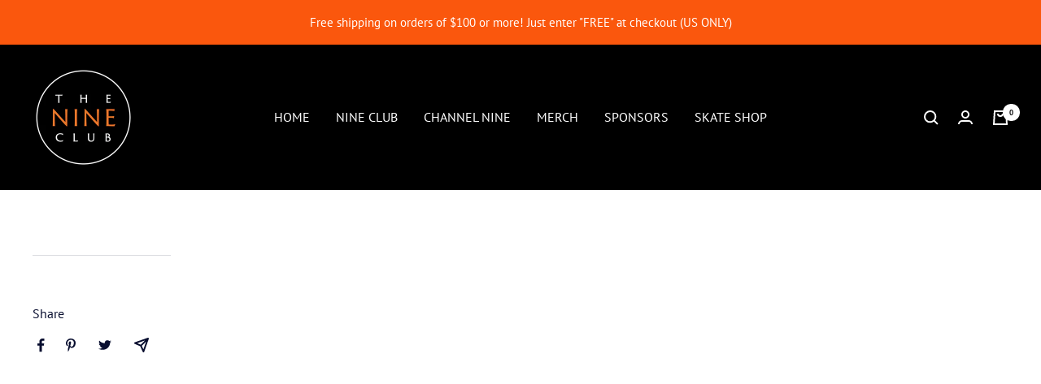

--- FILE ---
content_type: text/json
request_url: https://svc-8-usf.hotyon.com/search?q=&apiKey=e0afabde-9913-465d-bd73-b5716fef5410&country=US&locale=en&getProductDescription=0&skip=0&take=28
body_size: 12960
content:
{"data":{"query":"","totalCollections":0,"collections":null,"totalPages":0,"pages":null,"suggestions":null,"total":2975,"items":[{"id":7933477650682,"productType":"Accessories","title":"Nine Club x Stance Socks","description":null,"collections":[57873629245,60386672701,61960323133,426679337210,426679501050,427692228858,429173178618],"tags":["The Nine Club","socks","stance"],"urlName":"nine-club-x-stance-crew-socks","vendor":"The Nine Club","date":"2023-03-09T00:28:53.0000000Z","variants":[{"id":44059090288890,"sku":"TNC-SS-STANCE-WHITE","barcode":"190107495011","available":139,"price":15,"weight":79.378599999999992,"compareAtPrice":0,"imageIndex":-1,"options":[],"metafields":null,"flags":0}],"selectedVariantId":null,"images":[{"url":"//cdn.shopify.com/s/files/1/0066/2451/0013/products/StancexNineClubWhite.jpg?v=1678321735","alt":null,"width":900,"height":900}],"metafields":[],"options":[],"review":0,"reviewCount":0,"extra":null},{"id":1756581658685,"productType":"Stickers","title":"Logo Sticker Pack","description":null,"collections":[57707593789,57873629245,60386672701,61362831421,427692228858,429173178618],"tags":["STAPLE","The Nine Club","black","decals","nine club","round","sticker","stickers"],"urlName":"logo-sticker-pack","vendor":"The Nine Club","date":"2019-01-06T07:43:26.0000000Z","variants":[{"id":13794650390589,"sku":"TNC-STK-LOGOS-PACK","barcode":null,"available":31,"price":9,"weight":13.607759999999999,"compareAtPrice":0,"imageIndex":-1,"options":[],"metafields":null,"flags":0}],"selectedVariantId":null,"images":[{"url":"//cdn.shopify.com/s/files/1/0066/2451/0013/files/OG_pack-100.jpg?v=1722443889","alt":null,"width":900,"height":900},{"url":"//cdn.shopify.com/s/files/1/0066/2451/0013/files/OG_stickers-100.jpg?v=1722444124","alt":null,"width":900,"height":901}],"metafields":[],"options":[],"review":0,"reviewCount":0,"extra":null},{"id":8631040540922,"productType":"Hardware","title":"Nuts & Bolts","description":null,"collections":[57873629245,60386672701,426681401594,427692228858,429173178618],"tags":["Hardware","Nuts Bolts","STAPLE","The Nine Club","nine club","round"],"urlName":"nuts-bolts","vendor":"The Nine Club","date":"2024-09-27T17:40:03.0000000Z","variants":[{"id":46695862272250,"sku":"TNC-NB-NUTSBOLTS-78-ALLEN","barcode":null,"available":24,"price":4,"weight":48.19415,"compareAtPrice":0,"imageIndex":0,"options":[0],"metafields":null,"flags":0},{"id":46695862305018,"sku":"TNC-NB-NUTSBOLTS-1-ALLEN","barcode":null,"available":93,"price":4,"weight":48.19415,"compareAtPrice":0,"imageIndex":0,"options":[1],"metafields":null,"flags":0},{"id":46695862337786,"sku":"TNC-NB-NUTSBOLTS-78-PHILLIPS","barcode":null,"available":62,"price":4,"weight":48.19415,"compareAtPrice":0,"imageIndex":0,"options":[2],"metafields":null,"flags":0},{"id":46695862370554,"sku":"TNC-NB-NUTSBOLTS-1-PHILLIPS","barcode":null,"available":75,"price":4,"weight":48.19415,"compareAtPrice":0,"imageIndex":0,"options":[3],"metafields":null,"flags":0}],"selectedVariantId":null,"images":[{"url":"//cdn.shopify.com/s/files/1/0066/2451/0013/files/nuts_allen-100.jpg?v=1727459264","alt":null,"width":900,"height":900}],"metafields":[],"options":[{"name":"Size","values":["7/8\" Allen","1\" Allen","7/8\" Phillips","1\" Phillips"]}],"review":0,"reviewCount":0,"extra":null},{"id":8584401125626,"productType":"Tees","title":"OG Logo Black T'Shirt","description":null,"collections":[57707462717,57873629245,61960323133,390229098746,427692228858,429173178618],"tags":["The Nine Club","black","logo","shirt","tee"],"urlName":"og-logo-black-tshirt","vendor":"The Nine Club","date":"2024-08-02T16:55:16.0000000Z","variants":[{"id":46508990234874,"sku":"TNC-SHIRT-OGLOGO-BLACK-L","barcode":null,"available":24,"price":30,"weight":283.495,"compareAtPrice":0,"imageIndex":0,"options":[2],"metafields":null,"flags":0},{"id":46508990202106,"sku":"TNC-SHIRT-OGLOGO-BLACK-M","barcode":null,"available":0,"price":30,"weight":283.495,"compareAtPrice":0,"imageIndex":0,"options":[1],"metafields":null,"flags":0},{"id":46508990169338,"sku":"TNC-SHIRT-OGLOGO-BLACK-S","barcode":null,"available":0,"price":30,"weight":283.495,"compareAtPrice":0,"imageIndex":0,"options":[0],"metafields":null,"flags":0},{"id":46508990267642,"sku":"TNC-SHIRT-OGLOGO-BLACK-XL","barcode":null,"available":10,"price":30,"weight":283.495,"compareAtPrice":0,"imageIndex":0,"options":[3],"metafields":null,"flags":0},{"id":46508990300410,"sku":"TNC-SHIRT-OGLOGO-BLACK-XXL","barcode":null,"available":13,"price":30,"weight":283.495,"compareAtPrice":0,"imageIndex":0,"options":[4],"metafields":null,"flags":0},{"id":46508990333178,"sku":"TNC-SHIRT-OGLOGO-BLACK-XXXL","barcode":null,"available":0,"price":30,"weight":283.495,"compareAtPrice":0,"imageIndex":0,"options":[5],"metafields":null,"flags":0}],"selectedVariantId":null,"images":[{"url":"//cdn.shopify.com/s/files/1/0066/2451/0013/files/Circle-Logo-Front-T-Shirt-black.jpg?v=1722617805","alt":null,"width":900,"height":900},{"url":"//cdn.shopify.com/s/files/1/0066/2451/0013/files/Circle-Logo-Back-T-Shirt-black.jpg?v=1722617817","alt":null,"width":900,"height":900}],"metafields":[],"options":[{"name":"Size","values":["Small","Medium","Large","X-Large","XX-Large","XXX-Large"]}],"review":0,"reviewCount":0,"extra":null},{"id":8583542079738,"productType":"Tees","title":"Bar Black T'Shirt","description":null,"collections":[57707462717,57873629245,61960323133,390229098746,427692228858,429173178618],"tags":["The Nine Club","burgandy","logo","shirt","tee"],"urlName":"bar-black-tshirt","vendor":"The Nine Club","date":"2024-08-01T15:48:34.0000000Z","variants":[{"id":47195050639610,"sku":null,"barcode":null,"available":7,"price":30,"weight":283.495,"compareAtPrice":30,"imageIndex":0,"options":[1],"metafields":null,"flags":0},{"id":47195050606842,"sku":null,"barcode":null,"available":0,"price":30,"weight":283.495,"compareAtPrice":30,"imageIndex":0,"options":[0],"metafields":null,"flags":0},{"id":47195050672378,"sku":null,"barcode":null,"available":7,"price":30,"weight":283.495,"compareAtPrice":30,"imageIndex":0,"options":[2],"metafields":null,"flags":0},{"id":47195050705146,"sku":null,"barcode":null,"available":9,"price":30,"weight":283.495,"compareAtPrice":30,"imageIndex":0,"options":[3],"metafields":null,"flags":0},{"id":47195050737914,"sku":null,"barcode":null,"available":9,"price":30,"weight":283.495,"compareAtPrice":30,"imageIndex":0,"options":[4],"metafields":null,"flags":0},{"id":47195050770682,"sku":null,"barcode":null,"available":6,"price":30,"weight":283.495,"compareAtPrice":30,"imageIndex":0,"options":[5],"metafields":null,"flags":0}],"selectedVariantId":null,"images":[{"url":"//cdn.shopify.com/s/files/1/0066/2451/0013/files/Bar-Logo-Tshirt-Black.jpg?v=1722526574","alt":null,"width":900,"height":900}],"metafields":[],"options":[{"name":"Size","values":["Small","Medium","Large","X-Large","XX-Large","XXX-Large"]}],"review":0,"reviewCount":0,"extra":null},{"id":8583544537338,"productType":"Sweater","title":"Bar Grey Hoodie","description":null,"collections":[57707495485,57873629245,61960323133,390229098746,427692228858,429173178618],"tags":["The Nine Club","grey","hoodie","sweater"],"urlName":"bar-grey-hoodie","vendor":"The Nine Club","date":"2024-08-01T15:58:19.0000000Z","variants":[{"id":46505945694458,"sku":"TNC-HOODIE-BARLOGO-GREY-XXXL","barcode":null,"available":3,"price":50,"weight":539.77447999999993,"compareAtPrice":50,"imageIndex":0,"options":[5],"metafields":null,"flags":0},{"id":46505945563386,"sku":"TNC-HOODIE-BARLOGO-GREY-M","barcode":null,"available":0,"price":50,"weight":539.77447999999993,"compareAtPrice":50,"imageIndex":0,"options":[1],"metafields":null,"flags":0},{"id":46505945596154,"sku":"TNC-HOODIE-BARLOGO-GREY-L","barcode":null,"available":0,"price":50,"weight":725.7472,"compareAtPrice":50,"imageIndex":0,"options":[2],"metafields":null,"flags":0},{"id":46505945628922,"sku":"TNC-HOODIE-BARLOGO-GREY-XL","barcode":null,"available":0,"price":50,"weight":725.7472,"compareAtPrice":50,"imageIndex":0,"options":[3],"metafields":null,"flags":0},{"id":46505945661690,"sku":"TNC-HOODIE-BARLOGO-GREY-XXL","barcode":null,"available":0,"price":50,"weight":725.7472,"compareAtPrice":50,"imageIndex":0,"options":[4],"metafields":null,"flags":0},{"id":46505945530618,"sku":"TNC-HOODIE-BARLOGO-GREY-S","barcode":null,"available":0,"price":50,"weight":539.77447999999993,"compareAtPrice":50,"imageIndex":0,"options":[0],"metafields":null,"flags":0}],"selectedVariantId":null,"images":[{"url":"//cdn.shopify.com/s/files/1/0066/2451/0013/files/Bar-Logo-Hoodie-Heather-Grey.jpg?v=1722527926","alt":null,"width":900,"height":900}],"metafields":[],"options":[{"name":"Size","values":["Small","Medium","Large","X-Large","XX-Large","XXX-Large"]}],"review":0,"reviewCount":0,"extra":null},{"id":8584435859706,"productType":"Sweater","title":"Collegiate Grey Hoodie","description":null,"collections":[57707495485,57873629245,61960323133,390229098746,427692228858,429173178618],"tags":["The Nine Club","grey","heather grey","hoodie","sweater"],"urlName":"collegiate-grey-hoodie","vendor":"The Nine Club","date":"2024-08-02T19:05:47.0000000Z","variants":[{"id":46509262078202,"sku":"TNC-HOODIE-COLLEGELOGO-GREY-XXXL","barcode":null,"available":5,"price":50,"weight":725.7472,"compareAtPrice":0,"imageIndex":0,"options":[5],"metafields":null,"flags":0},{"id":46509261947130,"sku":"TNC-HOODIE-COLLEGELOGO-GREY-M","barcode":null,"available":0,"price":50,"weight":725.7472,"compareAtPrice":0,"imageIndex":0,"options":[1],"metafields":null,"flags":0},{"id":46509261979898,"sku":"TNC-HOODIE-COLLEGELOGO-GREY-L","barcode":null,"available":0,"price":50,"weight":725.7472,"compareAtPrice":0,"imageIndex":0,"options":[2],"metafields":null,"flags":0},{"id":46509262012666,"sku":"TNC-HOODIE-COLLEGELOGO-GREY-XL","barcode":null,"available":0,"price":50,"weight":725.7472,"compareAtPrice":0,"imageIndex":0,"options":[3],"metafields":null,"flags":0},{"id":46509262045434,"sku":"TNC-HOODIE-COLLEGELOGO-GREY-XXL","barcode":null,"available":0,"price":50,"weight":725.7472,"compareAtPrice":0,"imageIndex":0,"options":[4],"metafields":null,"flags":0},{"id":46509261914362,"sku":"TNC-HOODIE-COLLEGELOGO-GREY-S","barcode":null,"available":0,"price":50,"weight":725.7472,"compareAtPrice":0,"imageIndex":0,"options":[0],"metafields":null,"flags":0}],"selectedVariantId":null,"images":[{"url":"//cdn.shopify.com/s/files/1/0066/2451/0013/files/College-Hoodie-Heather-Grey.jpg?v=1722625559","alt":null,"width":900,"height":900}],"metafields":[],"options":[{"name":"Size","values":["Small","Medium","Large","X-Large","XX-Large","XXX-Large"]}],"review":0,"reviewCount":0,"extra":null},{"id":8099844718842,"productType":"Sweater","title":"Big Block Hoodie","description":null,"collections":[57707495485,57873629245,61960323133,390229098746,427692228858,429173178618],"tags":["The Nine Club","hoodie","navy","sweater"],"urlName":"big-block-hoodie-navy","vendor":"The Nine Club","date":"2023-12-02T06:31:12.0000000Z","variants":[{"id":44837288280314,"sku":"TNC-HD-BIGBLOCK-NAVY-M","barcode":null,"available":13,"price":50,"weight":725.7472,"compareAtPrice":50,"imageIndex":0,"options":[1],"metafields":null,"flags":0},{"id":46500123410682,"sku":"TNC-HD-BIGBLOCK-NAVY-S","barcode":null,"available":0,"price":50,"weight":725.7472,"compareAtPrice":50,"imageIndex":0,"options":[0],"metafields":null,"flags":0},{"id":44837288345850,"sku":"TNC-HD-BIGBLOCK-NAVY-L","barcode":null,"available":1,"price":50,"weight":725.7472,"compareAtPrice":50,"imageIndex":0,"options":[2],"metafields":null,"flags":0},{"id":44837288411386,"sku":"TNC-HD-BIGBLOCK-NAVY-XL","barcode":null,"available":0,"price":50,"weight":725.7472,"compareAtPrice":50,"imageIndex":0,"options":[3],"metafields":null,"flags":0},{"id":44837288476922,"sku":"TNC-HD-BIGBLOCK-NAVY-XXL","barcode":null,"available":0,"price":50,"weight":725.7472,"compareAtPrice":50,"imageIndex":0,"options":[4],"metafields":null,"flags":0},{"id":46500156473594,"sku":"TNC-HD-BIGBLOCK-NAVY-XXXL","barcode":null,"available":0,"price":50,"weight":725.7472,"compareAtPrice":50,"imageIndex":0,"options":[5],"metafields":null,"flags":0}],"selectedVariantId":null,"images":[{"url":"//cdn.shopify.com/s/files/1/0066/2451/0013/files/BigBlockHoodie-Navy.jpg?v=1701498774","alt":null,"width":900,"height":900},{"url":"//cdn.shopify.com/s/files/1/0066/2451/0013/files/BigBlockHoodieBack-Navy.jpg?v=1701498774","alt":null,"width":900,"height":900}],"metafields":[],"options":[{"name":"Size","values":["Small","Medium","Large","X-Large","XX-Large","XXX-Large"]}],"review":0,"reviewCount":0,"extra":null},{"id":8583186153722,"productType":"Sweater","title":"Switchflip Switch Manny Black Hoodie","description":null,"collections":[57707495485,57873629245,61960323133,390229098746,427692228858,429173178618],"tags":["The Nine Club","black","hoodie","sweater","switchflip switch manny"],"urlName":"switchflip-switch-manny-black-hoodie","vendor":"The Nine Club","date":"2024-08-01T05:21:16.0000000Z","variants":[{"id":47195040579834,"sku":"TNC-HOODIE-SFSM-BLACK-M","barcode":null,"available":5,"price":50,"weight":539.77447999999993,"compareAtPrice":0,"imageIndex":0,"options":[1],"metafields":null,"flags":0},{"id":47195040547066,"sku":"TNC-HOODIE-SFSM-BLACK-S","barcode":null,"available":0,"price":50,"weight":539.77447999999993,"compareAtPrice":0,"imageIndex":0,"options":[0],"metafields":null,"flags":0},{"id":47195040612602,"sku":"TNC-HOODIE-SFSM-BLACK-L","barcode":null,"available":1,"price":50,"weight":539.77447999999993,"compareAtPrice":0,"imageIndex":0,"options":[2],"metafields":null,"flags":0},{"id":47195040645370,"sku":"TNC-HOODIE-SFSM-BLACK-XL","barcode":null,"available":1,"price":50,"weight":539.77447999999993,"compareAtPrice":0,"imageIndex":0,"options":[3],"metafields":null,"flags":0},{"id":47195040678138,"sku":"TNC-HOODIE-SFSM-BLACK-XXL","barcode":null,"available":0,"price":50,"weight":539.77447999999993,"compareAtPrice":0,"imageIndex":0,"options":[4],"metafields":null,"flags":0},{"id":47195040710906,"sku":"TNC-HOODIE-SFSM-BLACK-XXXL","barcode":null,"available":3,"price":50,"weight":539.77447999999993,"compareAtPrice":0,"imageIndex":0,"options":[5],"metafields":null,"flags":0}],"selectedVariantId":null,"images":[{"url":"//cdn.shopify.com/s/files/1/0066/2451/0013/files/SFSM-Hoodie-Black.jpg?v=1722489277","alt":null,"width":900,"height":900}],"metafields":[],"options":[{"name":"Size","values":["Small","Medium","Large","X-Large","XX-Large","XXX-Large"]}],"review":0,"reviewCount":0,"extra":null},{"id":8584430518522,"productType":"Tees","title":"Collegiate Black T'Shirt","description":null,"collections":[57707462717,57873629245,61960323133,390229098746,427692228858,429173178618],"tags":["Forest Green","The Nine Club","green","shirt","tee"],"urlName":"collegiate-black-tshirt","vendor":"The Nine Club","date":"2024-08-02T18:50:28.0000000Z","variants":[{"id":47195023900922,"sku":"TNC-SHIRT-COLLEGELOGO-BLACK-M","barcode":null,"available":8,"price":30,"weight":274.99014999999997,"compareAtPrice":0,"imageIndex":0,"options":[1],"metafields":null,"flags":0},{"id":47195023868154,"sku":"TNC-SHIRT-COLLEGELOGO-BLACK-S","barcode":null,"available":0,"price":30,"weight":274.99014999999997,"compareAtPrice":0,"imageIndex":0,"options":[0],"metafields":null,"flags":0},{"id":47195023933690,"sku":"TNC-SHIRT-COLLEGELOGO-BLACK-L","barcode":null,"available":22,"price":30,"weight":274.99014999999997,"compareAtPrice":0,"imageIndex":0,"options":[2],"metafields":null,"flags":0},{"id":47195023966458,"sku":"TNC-SHIRT-COLLEGELOGO-BLACK-XL","barcode":null,"available":14,"price":30,"weight":274.99014999999997,"compareAtPrice":0,"imageIndex":0,"options":[3],"metafields":null,"flags":0},{"id":47195023999226,"sku":"TNC-SHIRT-COLLEGELOGO-BLACK-XXL","barcode":null,"available":11,"price":30,"weight":274.99014999999997,"compareAtPrice":0,"imageIndex":0,"options":[4],"metafields":null,"flags":0},{"id":47195024031994,"sku":"TNC-SHIRT-COLLEGELOGO-BLACK-XXXL","barcode":null,"available":2,"price":30,"weight":274.99014999999997,"compareAtPrice":0,"imageIndex":0,"options":[5],"metafields":null,"flags":0}],"selectedVariantId":null,"images":[{"url":"//cdn.shopify.com/s/files/1/0066/2451/0013/files/College-Tshirt-Black.jpg?v=1742085798","alt":null,"width":900,"height":900}],"metafields":[],"options":[{"name":"Size","values":["Small","Medium","Large","X-Large","XX-Large","XXX-Large"]}],"review":0,"reviewCount":0,"extra":null},{"id":1421218447421,"productType":"Gift Card","title":"Nine Club Gift Card","description":null,"collections":[57873629245,429173178618],"tags":["The Nine Club","card","gift"],"urlName":"gift-card","vendor":"The Nine Club","date":"2018-08-31T18:53:26.0000000Z","variants":[{"id":12660699430973,"sku":"12660699430973","barcode":"282141574","available":-2147483648,"price":25,"weight":0,"compareAtPrice":0,"imageIndex":1,"options":[0],"metafields":null,"flags":1},{"id":12660699463741,"sku":"12660699463741","barcode":"282141582","available":-2147483648,"price":50,"weight":0,"compareAtPrice":0,"imageIndex":2,"options":[1],"metafields":null,"flags":1},{"id":46500353245434,"sku":null,"barcode":null,"available":-2147483648,"price":25,"weight":0,"compareAtPrice":0,"imageIndex":3,"options":[2],"metafields":null,"flags":1},{"id":12660699496509,"sku":"12660699496509","barcode":"282141598","available":-2147483648,"price":100,"weight":0,"compareAtPrice":0,"imageIndex":4,"options":[3],"metafields":null,"flags":1},{"id":12660774174781,"sku":"12660774174781","barcode":"282141650","available":-2147483648,"price":200,"weight":0,"compareAtPrice":0,"imageIndex":5,"options":[4],"metafields":null,"flags":1}],"selectedVariantId":null,"images":[{"url":"//cdn.shopify.com/s/files/1/0066/2451/0013/files/gift_card.png?v=1722447376","alt":null,"width":900,"height":900},{"url":"//cdn.shopify.com/s/files/1/0066/2451/0013/files/Artboard_1-100.jpg?v=1722446271","alt":null,"width":900,"height":900},{"url":"//cdn.shopify.com/s/files/1/0066/2451/0013/files/Artboard_2-100.jpg?v=1722446300","alt":null,"width":900,"height":900},{"url":"//cdn.shopify.com/s/files/1/0066/2451/0013/files/Artboard_3-100.jpg?v=1722446400","alt":null,"width":900,"height":900},{"url":"//cdn.shopify.com/s/files/1/0066/2451/0013/files/Artboard_4-100.jpg?v=1722446333","alt":null,"width":900,"height":900},{"url":"//cdn.shopify.com/s/files/1/0066/2451/0013/files/Artboard_5-100.jpg?v=1722446354","alt":null,"width":900,"height":900}],"metafields":[],"options":[{"name":"Gift Card Amount","values":["$25.00","$50.00","$75.00","$100.00","$200.00"]}],"review":0,"reviewCount":0,"extra":null},{"id":8996565745914,"productType":"Mugs","title":"Switch Flip Switch Manny Mug","description":null,"collections":[57707429949,57873629245,61960323133,427692228858,429173178618],"tags":["STAPLE","The Nine Club","coffee","mug","tea"],"urlName":"switch-flip-switch-manny-mug","vendor":"The Nine Club","date":"2025-11-11T23:45:19.0000000Z","variants":[{"id":47943595426042,"sku":"TNC-MUG-SWFLIP-BLACK","barcode":null,"available":24,"price":12,"weight":368.5435,"compareAtPrice":0,"imageIndex":-1,"options":[],"metafields":null,"flags":0}],"selectedVariantId":null,"images":[{"url":"//cdn.shopify.com/s/files/1/0066/2451/0013/files/Mug-SwitchFlipManny1.jpg?v=1767907025","alt":null,"width":900,"height":900},{"url":"//cdn.shopify.com/s/files/1/0066/2451/0013/files/Mug-SwitchFlipManny2.jpg?v=1767907025","alt":null,"width":900,"height":900},{"url":"//cdn.shopify.com/s/files/1/0066/2451/0013/files/Mug-SwitchFlipManny3.jpg?v=1767907025","alt":null,"width":900,"height":900}],"metafields":[],"options":[],"review":0,"reviewCount":0,"extra":null},{"id":8584424358138,"productType":"Sweater","title":"OG Logo White Hoodie","description":null,"collections":[57707495485,57873629245,61960323133,390229098746,427692228858,429173178618],"tags":["The Nine Club","blue","hoodie","royal blue","sweater"],"urlName":"og-logo-white-hoodie","vendor":"The Nine Club","date":"2024-08-02T18:23:07.0000000Z","variants":[{"id":47195070529786,"sku":"TNC-HOODIE-OGLOGO-WHITE-L","barcode":null,"available":7,"price":50,"weight":539.77447999999993,"compareAtPrice":0,"imageIndex":0,"options":[2],"metafields":null,"flags":0},{"id":47195070497018,"sku":"TNC-HOODIE-OGLOGO-WHITE-M","barcode":null,"available":0,"price":50,"weight":539.77447999999993,"compareAtPrice":0,"imageIndex":0,"options":[1],"metafields":null,"flags":0},{"id":47195070464250,"sku":"TNC-HOODIE-OGLOGO-WHITE-S","barcode":null,"available":0,"price":50,"weight":539.77447999999993,"compareAtPrice":0,"imageIndex":0,"options":[0],"metafields":null,"flags":0},{"id":47195070562554,"sku":"TNC-HOODIE-OGLOGO-WHITE-XL","barcode":null,"available":8,"price":50,"weight":539.77447999999993,"compareAtPrice":0,"imageIndex":0,"options":[3],"metafields":null,"flags":0},{"id":47195070595322,"sku":"TNC-HOODIE-OGLOGO-WHITE-XXL","barcode":null,"available":3,"price":50,"weight":539.77447999999993,"compareAtPrice":0,"imageIndex":0,"options":[4],"metafields":null,"flags":0},{"id":47195070628090,"sku":"TNC-HOODIE-OGLOGO-WHITE-XXXL","barcode":null,"available":6,"price":50,"weight":539.77447999999993,"compareAtPrice":0,"imageIndex":0,"options":[5],"metafields":null,"flags":0}],"selectedVariantId":null,"images":[{"url":"//cdn.shopify.com/s/files/1/0066/2451/0013/files/Circle-Logo-Front-Hoodie-White.jpg?v=1742094110","alt":null,"width":900,"height":900},{"url":"//cdn.shopify.com/s/files/1/0066/2451/0013/files/Circle-Logo-Back-Hoodie-White.jpg?v=1742094110","alt":null,"width":900,"height":900}],"metafields":[],"options":[{"name":"Size","values":["Small","Medium","Large","X-Large","XX-Large","XXX-Large"]}],"review":0,"reviewCount":0,"extra":null},{"id":8583168491770,"productType":"Tees","title":"Switchflip Switch Manny Heather Grey T'Shirt","description":null,"collections":[57707462717,57873629245,61960323133,390229098746,427692228858,429173178618],"tags":["The Nine Club","grey","shirt","switchflip switch manny","tee"],"urlName":"switchflip-switch-manny-heather-grey-tshirt","vendor":"The Nine Club","date":"2024-08-01T05:08:22.0000000Z","variants":[{"id":46504254275834,"sku":"TNC-SHIRT-SFSM-GREY-M","barcode":null,"available":3,"price":30,"weight":283.495,"compareAtPrice":0,"imageIndex":0,"options":[1],"metafields":null,"flags":0},{"id":46504254243066,"sku":"TNC-SHIRT-SFSM-GREY-S","barcode":null,"available":0,"price":30,"weight":283.495,"compareAtPrice":0,"imageIndex":0,"options":[0],"metafields":null,"flags":0},{"id":46504254308602,"sku":"TNC-SHIRT-SFSM-GREY-L","barcode":null,"available":9,"price":30,"weight":283.495,"compareAtPrice":0,"imageIndex":0,"options":[2],"metafields":null,"flags":0},{"id":46504254341370,"sku":"TNC-SHIRT-SFSM-GREY-XL","barcode":null,"available":9,"price":30,"weight":283.495,"compareAtPrice":0,"imageIndex":0,"options":[3],"metafields":null,"flags":0},{"id":46504254374138,"sku":"TNC-SHIRT-SFSM-GREY-XXL","barcode":null,"available":5,"price":30,"weight":283.495,"compareAtPrice":0,"imageIndex":0,"options":[4],"metafields":null,"flags":0},{"id":46504254406906,"sku":"TNC-SHIRT-SFSM-GREY-XXXL","barcode":null,"available":5,"price":30,"weight":283.495,"compareAtPrice":0,"imageIndex":0,"options":[5],"metafields":null,"flags":0}],"selectedVariantId":null,"images":[{"url":"//cdn.shopify.com/s/files/1/0066/2451/0013/files/SFSM-Tshirt-Heather-Grey.jpg?v=1722488926","alt":null,"width":900,"height":900}],"metafields":[],"options":[{"name":"Size","values":["Small","Medium","Large","X-Large","XX-Large","XXX-Large"]}],"review":0,"reviewCount":0,"extra":null},{"id":9023709806842,"productType":"hat","title":"Buttery Birch/Black Hat","description":null,"collections":[57873629245,61960323133,427692228858,427756781818,429173178618],"tags":["STAPLE","The Nine Club","black","hat","trucker"],"urlName":"buttery-birch-black-hat","vendor":"The Nine Club","date":"2025-12-09T17:52:56.0000000Z","variants":[{"id":48084511817978,"sku":"TNC-HAT-BUTTERY-BIRCHBLACK","barcode":null,"available":0,"price":30,"weight":283.495,"compareAtPrice":28,"imageIndex":-1,"options":[],"metafields":null,"flags":0}],"selectedVariantId":null,"images":[{"url":"//cdn.shopify.com/s/files/1/0066/2451/0013/files/Buttery_Hat_Crm-100.webp?v=1765304395","alt":null,"width":900,"height":900}],"metafields":[],"options":[],"review":0,"reviewCount":0,"extra":null},{"id":8584412463354,"productType":"Tees","title":"OG Logo Sky Blue Long Sleeve T'Shirt","description":null,"collections":[57707462717,57873629245,61960323133,390229098746,427692228858,429173178618],"tags":["The Nine Club","light Blue","logo","long sleeve","shirt","tee"],"urlName":"og-logo-sky-blue-long-sleeve-tshirt","vendor":"The Nine Club","date":"2024-08-02T17:36:14.0000000Z","variants":[{"id":46509050233082,"sku":"TNC-LONGSHIRT-OGLOGO-SKYBLUE-M","barcode":null,"available":4,"price":35,"weight":283.495,"compareAtPrice":0,"imageIndex":0,"options":[1],"metafields":null,"flags":0},{"id":46509050200314,"sku":"TNC-LONGSHIRT-OGLOGO-SKYBLUE-S","barcode":null,"available":0,"price":35,"weight":283.495,"compareAtPrice":0,"imageIndex":0,"options":[0],"metafields":null,"flags":0},{"id":46509050265850,"sku":"TNC-LONGSHIRT-OGLOGO-SKYBLUE-L","barcode":null,"available":9,"price":35,"weight":283.495,"compareAtPrice":0,"imageIndex":0,"options":[2],"metafields":null,"flags":0},{"id":46509050298618,"sku":"TNC-LONGSHIRT-OGLOGO-SKYBLUE-XL","barcode":null,"available":5,"price":35,"weight":283.495,"compareAtPrice":0,"imageIndex":0,"options":[3],"metafields":null,"flags":0},{"id":46509050331386,"sku":"TNC-LONGSHIRT-OGLOGO-SKYBLUE-XXL","barcode":null,"available":2,"price":35,"weight":283.495,"compareAtPrice":0,"imageIndex":0,"options":[4],"metafields":null,"flags":0},{"id":46509050396922,"sku":"TNC-LONGSHIRT-OGLOGO-SKYBLUE-XXXL","barcode":null,"available":6,"price":35,"weight":283.495,"compareAtPrice":0,"imageIndex":0,"options":[5],"metafields":null,"flags":0}],"selectedVariantId":null,"images":[{"url":"//cdn.shopify.com/s/files/1/0066/2451/0013/files/Circle-Logo-Front-LS-Baby-Blue.jpg?v=1722620213","alt":null,"width":900,"height":900},{"url":"//cdn.shopify.com/s/files/1/0066/2451/0013/files/Circle-Logo-Back-LS-Baby-Blue.jpg?v=1722620213","alt":null,"width":900,"height":900}],"metafields":[],"options":[{"name":"Size","values":["Small","Medium","Large","X-Large","XX-Large","XXX-Large"]}],"review":0,"reviewCount":0,"extra":null},{"id":8584419737850,"productType":"Tees","title":"Collegiate Long Sleeve Black T'Shirt","description":null,"collections":[57707462717,57873629245,61960323133,390229098746,427692228858,429173178618],"tags":["The Nine Club","black","logo","long sleeve","shirt","tee"],"urlName":"collegiate-long-sleeve-black-tshirt","vendor":"The Nine Club","date":"2024-08-02T18:02:51.0000000Z","variants":[{"id":46509102727418,"sku":"TNC-LS-COLLEGE-BLACK-L","barcode":null,"available":7,"price":35,"weight":283.495,"compareAtPrice":0,"imageIndex":0,"options":[2],"metafields":null,"flags":0},{"id":46509102694650,"sku":"TNC-LS-COLLEGE-BLACK-M","barcode":null,"available":0,"price":35,"weight":283.495,"compareAtPrice":0,"imageIndex":0,"options":[1],"metafields":null,"flags":0},{"id":46509102661882,"sku":"TNC-LS-COLLEGE-BLACK-S","barcode":null,"available":0,"price":35,"weight":283.495,"compareAtPrice":0,"imageIndex":0,"options":[0],"metafields":null,"flags":0},{"id":46509102760186,"sku":"TNC-LS-COLLEGE-BLACK-XL","barcode":null,"available":9,"price":35,"weight":283.495,"compareAtPrice":0,"imageIndex":0,"options":[3],"metafields":null,"flags":0},{"id":46509102792954,"sku":"TNC-LS-COLLEGE-BLACK-XXL","barcode":null,"available":6,"price":35,"weight":283.495,"compareAtPrice":0,"imageIndex":0,"options":[4],"metafields":null,"flags":0},{"id":46509102825722,"sku":"TNC-LS-COLLEGE-BLACK-XXXL","barcode":null,"available":5,"price":35,"weight":283.495,"compareAtPrice":0,"imageIndex":0,"options":[5],"metafields":null,"flags":0}],"selectedVariantId":null,"images":[{"url":"//cdn.shopify.com/s/files/1/0066/2451/0013/files/College-LS-Black.jpg?v=1722621837","alt":null,"width":900,"height":900}],"metafields":[],"options":[{"name":"Size","values":["Small","Medium","Large","X-Large","XX-Large","XXX-Large"]}],"review":0,"reviewCount":0,"extra":null},{"id":8097937948922,"productType":"Giriptape","title":"Black Mob Griptape","description":null,"collections":[],"tags":[],"urlName":"mob-griptape","vendor":"The Nine Club","date":"2023-11-29T21:49:54.0000000Z","variants":[{"id":44826968686842,"sku":"MOBGRIP-BLACK","barcode":null,"available":58,"price":7,"weight":127.57275,"compareAtPrice":0,"imageIndex":-1,"options":[],"metafields":null,"flags":0}],"selectedVariantId":null,"images":[{"url":"//cdn.shopify.com/s/files/1/0066/2451/0013/files/MobGriptape.jpg?v=1701294702","alt":null,"width":900,"height":900}],"metafields":[],"options":[],"review":0,"reviewCount":0,"extra":null},{"id":8099848093946,"productType":"Sweater","title":"Big Block Crew Neck","description":null,"collections":[57707495485,57707528253,57873629245,61960323133,390229098746,427692228858,429173178618],"tags":["The Nine Club","crew","crew neck","navy","sweater"],"urlName":"big-block-crew-neck-navy","vendor":"The Nine Club","date":"2023-12-02T07:00:45.0000000Z","variants":[{"id":44837310595322,"sku":"TNC-CN-BIGBLOCK-NAVY-L","barcode":null,"available":11,"price":45,"weight":544.3104,"compareAtPrice":45,"imageIndex":0,"options":[2],"metafields":null,"flags":0},{"id":44837310562554,"sku":"TNC-CN-BIGBLOCK-NAVY-M","barcode":null,"available":0,"price":45,"weight":544.3104,"compareAtPrice":45,"imageIndex":0,"options":[1],"metafields":null,"flags":0},{"id":44837310529786,"sku":"TNC-CN-BIGBLOCK-NAVY-S","barcode":null,"available":0,"price":45,"weight":544.3104,"compareAtPrice":45,"imageIndex":0,"options":[0],"metafields":null,"flags":0},{"id":44837310628090,"sku":"TNC-CN-BIGBLOCK-NAVY-XL","barcode":null,"available":0,"price":45,"weight":544.3104,"compareAtPrice":45,"imageIndex":0,"options":[3],"metafields":null,"flags":0},{"id":44837310660858,"sku":"TNC-CN-BIGBLOCK-NAVY-XXL","barcode":null,"available":0,"price":45,"weight":544.3104,"compareAtPrice":45,"imageIndex":0,"options":[4],"metafields":null,"flags":0},{"id":46500140351738,"sku":"TNC-CN-BIGBLOCK-NAVY-XXXL","barcode":null,"available":0,"price":45,"weight":544.3104,"compareAtPrice":45,"imageIndex":0,"options":[5],"metafields":null,"flags":0}],"selectedVariantId":null,"images":[{"url":"//cdn.shopify.com/s/files/1/0066/2451/0013/files/BigBlockCrewNeck-Navy.jpg?v=1701500473","alt":null,"width":900,"height":900},{"url":"//cdn.shopify.com/s/files/1/0066/2451/0013/files/BigBlockCrewNeckBack-Navy.jpg?v=1701500473","alt":null,"width":900,"height":900}],"metafields":[],"options":[{"name":"Size","values":["Small","Medium","Large","X-Large","XX-Large","XXX-Large"]}],"review":0,"reviewCount":0,"extra":null},{"id":8738263073018,"productType":"Drinkwear","title":"Yeti 20oz Collegiate Navy Travel Mug","description":null,"collections":[57707429949,57873629245,61960323133,419017097466,426678321402,427692228858,429173178618],"tags":["The Nine Club","accessories","drinkware","mugs","new","water bottle","yeti"],"urlName":"yeti-20oz-collegiate-navy-travel-mug","vendor":"The Nine Club","date":"2025-03-05T00:11:33.0000000Z","variants":[{"id":47194520781050,"sku":"TNC-YETI-TRAVELMUG-COLLIGIATE-NAVY","barcode":null,"available":2,"price":38,"weight":635.02879999999993,"compareAtPrice":0,"imageIndex":-1,"options":[],"metafields":null,"flags":0}],"selectedVariantId":null,"images":[{"url":"//cdn.shopify.com/s/files/1/0066/2451/0013/files/YetiRambler20ozTravelMugCollegeNavy.jpg?v=1742066048","alt":null,"width":900,"height":900}],"metafields":[],"options":[],"review":0,"reviewCount":0,"extra":null},{"id":8570112082170,"productType":"Tees","title":"Big Block Black T'Shirt","description":null,"collections":[57707462717,57873629245,61960323133,390229098746,427692228858,429173178618],"tags":["The Nine Club","navy","shirt","tee"],"urlName":"big-block-black-tshirt","vendor":"The Nine Club","date":"2024-07-23T19:51:09.0000000Z","variants":[{"id":47195063124218,"sku":"TNC-SHIRT-BIGBLOCK-BLACK-M","barcode":null,"available":10,"price":30,"weight":283.495,"compareAtPrice":30,"imageIndex":0,"options":[1],"metafields":null,"flags":0},{"id":47195063091450,"sku":"TNC-SHIRT-BIGBLOCK-BLACK-S","barcode":null,"available":0,"price":30,"weight":283.495,"compareAtPrice":30,"imageIndex":0,"options":[0],"metafields":null,"flags":0},{"id":47195063156986,"sku":"TNC-SHIRT-BIGBLOCK-BLACK-L","barcode":null,"available":5,"price":30,"weight":283.495,"compareAtPrice":30,"imageIndex":0,"options":[2],"metafields":null,"flags":0},{"id":47195063189754,"sku":"TNC-SHIRT-BIGBLOCK-BLACK-XL","barcode":null,"available":0,"price":30,"weight":283.495,"compareAtPrice":30,"imageIndex":0,"options":[3],"metafields":null,"flags":0},{"id":47195063222522,"sku":"TNC-SHIRT-BIGBLOCK-BLACK-XXL","barcode":null,"available":0,"price":30,"weight":283.495,"compareAtPrice":30,"imageIndex":0,"options":[4],"metafields":null,"flags":0},{"id":47195063255290,"sku":"TNC-SHIRT-BIGBLOCK-BLACK-XXXL","barcode":null,"available":0,"price":30,"weight":283.495,"compareAtPrice":30,"imageIndex":0,"options":[5],"metafields":null,"flags":0}],"selectedVariantId":null,"images":[{"url":"//cdn.shopify.com/s/files/1/0066/2451/0013/files/BigBlockTShirt-Black.jpg?v=1703005307","alt":null,"width":900,"height":900},{"url":"//cdn.shopify.com/s/files/1/0066/2451/0013/files/BigBlockTShirtBack-Black.jpg?v=1703005308","alt":null,"width":900,"height":900}],"metafields":[],"options":[{"name":"Size","values":["Small","Medium","Large","X-Large","XX-Large","XXX-Large"]}],"review":0,"reviewCount":0,"extra":null},{"id":9035202167034,"productType":"Mugs","title":"Channel Nine Mug","description":null,"collections":[57707429949,57873629245,61960323133,427692228858,429173178618],"tags":["STAPLE","The Nine Club","coffee","mug","tea"],"urlName":"channel-nine-mug","vendor":"The Nine Club","date":"2025-12-19T16:02:07.0000000Z","variants":[{"id":48138174955770,"sku":"TNC-MUG-CHANNELNINE-WHITE","barcode":null,"available":40,"price":12,"weight":368.5435,"compareAtPrice":0,"imageIndex":-1,"options":[],"metafields":null,"flags":0}],"selectedVariantId":null,"images":[{"url":"//cdn.shopify.com/s/files/1/0066/2451/0013/files/ChannelNineMug1.jpg?v=1766160673","alt":null,"width":900,"height":900},{"url":"//cdn.shopify.com/s/files/1/0066/2451/0013/files/ChannelNineMug2.jpg?v=1766160673","alt":null,"width":900,"height":900}],"metafields":[],"options":[],"review":0,"reviewCount":0,"extra":null},{"id":8738269790458,"productType":"Drinkwear","title":"Yeti 7oz OG Logo Navy Flask","description":null,"collections":[57707429949,57873629245,61960323133,419017097466,426678321402,427692228858,429173178618],"tags":["The Nine Club","accessories","drinkware","mugs","new","water bottle","yeti"],"urlName":"yeti-7oz-og-logo-navy-flask","vendor":"The Nine Club","date":"2025-03-05T00:26:33.0000000Z","variants":[{"id":47194460848378,"sku":"TNC-YETI-FLASK-OGLOGO-BLACK","barcode":null,"available":4,"price":50,"weight":453.592,"compareAtPrice":0,"imageIndex":-1,"options":[],"metafields":null,"flags":0}],"selectedVariantId":null,"images":[{"url":"//cdn.shopify.com/s/files/1/0066/2451/0013/files/YetiFlaskLogoNavy.jpg?v=1742063962","alt":null,"width":900,"height":900}],"metafields":[],"options":[],"review":0,"reviewCount":0,"extra":null},{"id":9034845716730,"productType":"hat","title":"Collegiate Cream/Black Hat","description":null,"collections":[57873629245,61960323133,427692228858,427756781818,429173178618],"tags":["STAPLE","The Nine Club","black","hat","trucker"],"urlName":"collegiate-cream-black-hat","vendor":"The Nine Club","date":"2025-12-19T07:04:18.0000000Z","variants":[{"id":48136510374138,"sku":"TNC-HAT-COLLEGIATE-CREAM/BLACK","barcode":null,"available":2,"price":30,"weight":283.495,"compareAtPrice":28,"imageIndex":-1,"options":[],"metafields":null,"flags":0}],"selectedVariantId":null,"images":[{"url":"//cdn.shopify.com/s/files/1/0066/2451/0013/files/CollegiateNineClubHatBlack_webp_43c800ba-e743-458c-820c-97c13cdfa274.jpg?v=1768709106","alt":null,"width":900,"height":900}],"metafields":[],"options":[],"review":0,"reviewCount":0,"extra":null},{"id":9023741624570,"productType":"hat","title":"Initial Black Hat","description":null,"collections":[57873629245,61960323133,427692228858,427756781818,429173178618],"tags":["STAPLE","The Nine Club","black","hat","trucker"],"urlName":"initial-black-hat","vendor":"The Nine Club","date":"2025-12-09T18:44:23.0000000Z","variants":[{"id":48084560969978,"sku":"TNC-HAT-N-BLACK","barcode":null,"available":13,"price":30,"weight":283.495,"compareAtPrice":28,"imageIndex":-1,"options":[],"metafields":null,"flags":0}],"selectedVariantId":null,"images":[{"url":"//cdn.shopify.com/s/files/1/0066/2451/0013/files/Capital_N_Hat_Blk-100.webp?v=1765305998","alt":null,"width":900,"height":900}],"metafields":[],"options":[],"review":0,"reviewCount":0,"extra":null},{"id":9023737757946,"productType":"hat","title":"Skateboarding Is Rigged Black Hat","description":null,"collections":[57873629245,61960323133,427692228858,427756781818,429173178618],"tags":["STAPLE","The Nine Club","black","hat","trucker"],"urlName":"skateboarding-is-rigged-black-hat","vendor":"The Nine Club","date":"2025-12-09T18:32:45.0000000Z","variants":[{"id":48084551401722,"sku":"TNC-HAT-RIGGED-BLACK","barcode":null,"available":22,"price":30,"weight":283.495,"compareAtPrice":28,"imageIndex":-1,"options":[],"metafields":null,"flags":0}],"selectedVariantId":null,"images":[{"url":"//cdn.shopify.com/s/files/1/0066/2451/0013/files/Rigged_Hat_Blk-100_28422f04-965d-4d46-98c9-f418253a1a32.webp?v=1765305471","alt":null,"width":900,"height":900}],"metafields":[],"options":[],"review":0,"reviewCount":0,"extra":null},{"id":9060819140858,"productType":"hat","title":"Buttery Black Hat","description":null,"collections":[57873629245,61960323133,427692228858,427756781818,429173178618],"tags":["STAPLE","The Nine Club","black","hat","trucker"],"urlName":"buttery-black-hat","vendor":"The Nine Club","date":"2026-01-18T15:09:35.0000000Z","variants":[{"id":48233513058554,"sku":"TNC-HAT-BUTTERY-BLACK","barcode":null,"available":1,"price":30,"weight":283.495,"compareAtPrice":28,"imageIndex":-1,"options":[],"metafields":null,"flags":0}],"selectedVariantId":null,"images":[{"url":"//cdn.shopify.com/s/files/1/0066/2451/0013/files/Buttery_Hat_Blk-100.webp?v=1765304395","alt":null,"width":900,"height":900}],"metafields":[],"options":[],"review":0,"reviewCount":0,"extra":null},{"id":9054745264378,"productType":"Deck","title":"Roberts Ink Blot 8.25\" Twin Tip Deck","description":null,"collections":[57873629245,61960323133,426681499898,427692228858,428535480570,429173178618],"tags":["Decks","The Nine Club","board","chocolate","kelly hart","skateboard"],"urlName":"roberts-ink-blot-825","vendor":"The Nine Club","date":"2026-01-10T17:06:50.0000000Z","variants":[{"id":48210149671162,"sku":"TNC-CHOC-ROBERTSINKBLOT-8.25","barcode":null,"available":17,"price":70,"weight":1905.0864,"compareAtPrice":0,"imageIndex":-1,"options":[],"metafields":null,"flags":0}],"selectedVariantId":null,"images":[{"url":"//cdn.shopify.com/s/files/1/0066/2451/0013/files/RobertsInkBlotSize-8.25X31.875.jpg?v=1766714562","alt":null,"width":900,"height":900}],"metafields":[],"options":[],"review":0,"reviewCount":0,"extra":null}],"facets":[{"id":1935292084,"title":"Shop By Category","facetName":"collections","multiple":0,"display":"List","sort":1,"navigationCollections":1,"navigationCollectionsChildType":"collections","navigationCollectionsKeepMain":false,"navigationCollectionsMenu":[{"collection":{"id":426680844538,"label":"Skate","llabel":null,"urlName":"skate"},"children":[{"id":426680877306,"label":"Completes","llabel":null,"urlName":"completes"},{"id":426681696506,"label":"Popsicle Decks","llabel":null,"urlName":"popsicle-decks"},{"id":426681663738,"label":"Pool and Old School Decks","llabel":null,"urlName":"pool-and-old-school-decks"},{"id":426681729274,"label":"Special Shaped Decks","llabel":null,"urlName":"special-shaped-decks"},{"id":426681958650,"label":"Trucks","llabel":null,"urlName":"trucks"},{"id":426682155258,"label":"Wheels","llabel":null,"urlName":"wheels"},{"id":426681303290,"label":"Bearings","llabel":null,"urlName":"bearings"},{"id":426681860346,"label":"Obstacles","llabel":null,"urlName":"obstacles"},{"id":426681041146,"label":"Skate Accessories","llabel":null,"urlName":"components"}]},{"collection":{"id":426679173370,"label":"Clothing","llabel":null,"urlName":"clothing"},"children":[{"id":426679206138,"label":"Bottoms","llabel":null,"urlName":"bottoms"},{"id":57707626557,"label":"Headwear","llabel":null,"urlName":"headwear"},{"id":426679337210,"label":"Footwear","llabel":null,"urlName":"footwear"},{"id":426679992570,"label":"Tops","llabel":null,"urlName":"tops"}]},{"collection":{"id":426680287482,"label":"Safety Gear","llabel":null,"urlName":"safety-gear"},"children":[{"id":426680484090,"label":"Helmets","llabel":null,"urlName":"helmets"},{"id":426680647930,"label":"Pads","llabel":null,"urlName":"pads"},{"id":426680320250,"label":"Gloves, Gaskets and Guards","llabel":null,"urlName":"gloves-gaskets-and-guards"}]},{"collection":{"id":426678321402,"label":"Accessories","llabel":null,"urlName":"accessories-2"},"children":[{"id":426678354170,"label":"Bags","llabel":null,"urlName":"bags"},{"id":426678780154,"label":"Balance Training","llabel":null,"urlName":"balance-training"},{"id":426678845690,"label":"Games and Leisure","llabel":null,"urlName":"games-and-leisure"},{"id":426678943994,"label":"Home and Living","llabel":null,"urlName":"home-and-living"},{"id":57707593789,"label":"Stickers","llabel":null,"urlName":"stickers"}]}],"maxHeight":"300px","labels":[{"label":"Backpacks","value":6,"id":454663635194},{"label":"Thank You","value":20,"id":449104118010},{"label":"Skate Shop TShirts","value":443,"id":446476714234},{"label":"Skate Shop Decks","value":499,"id":446476615930},{"label":"The Skate Shop","value":2904,"id":446473175290},{"label":"Skate Shop - Hoodies","value":71,"id":445476700410},{"label":"Baker","value":27,"id":444821864698},{"label":"Jacuzzi","value":27,"id":444821733626},{"label":"Gullwing Trucks","value":3,"id":444550152442},{"label":"Thrasher","value":24,"id":444332540154},{"label":"Globe Cruisers","value":30,"id":444113879290},{"label":"Santa Cruz","value":1,"id":438212821242},{"label":"Ace Trucks","value":57,"id":437908603130},{"label":"Silver Trucks","value":1,"id":437406236922},{"label":"Reflex","value":4,"id":437406138618},{"label":"FKD","value":1,"id":437406040314},{"label":"Element Skateboards","value":16,"id":437411512570},{"label":"Zoo York","value":2,"id":437411643642},{"label":"Birdhouse Skateboards","value":14,"id":437411545338},{"label":"April Skateboards","value":10,"id":437159657722},{"label":"Belts","value":3,"id":426679795962},{"label":"Headphones and Speakers","value":1,"id":426678911226},{"label":"OJ Wheels","value":6,"id":436508590330},{"label":"Real","value":65,"id":435963592954},{"label":"Venture","value":58,"id":435449299194},{"label":"DGK","value":25,"id":435449233658},{"label":"Stereo","value":1,"id":435284508922},{"label":"Triple 8","value":76,"id":435284574458},{"label":"187","value":25,"id":435284541690},{"label":"Opera","value":21,"id":434860491002},{"label":"Zero","value":18,"id":434587500794},{"label":"Shake Junt","value":25,"id":433549934842},{"label":"Deathwish","value":38,"id":433549443322},{"label":"Chocolate","value":31,"id":433346019578},{"label":"Freestyle","value":9,"id":432675586298},{"label":"Shorty's","value":9,"id":431996993786},{"label":"Pig","value":27,"id":431996600570},{"label":"Bro Style","value":9,"id":431996567802},{"label":"Bronson Speed Co","value":5,"id":431996502266},{"label":"Independent Trucks","value":11,"id":431996436730},{"label":"Toy Machine","value":29,"id":431996403962},{"label":"Glassy","value":1,"id":431979233530},{"label":"Royal Trucks","value":3,"id":431979200762},{"label":"Diamond Supply Co","value":2,"id":431979135226},{"label":"Spitfire Wheels","value":188,"id":431979069690},{"label":"Thunder Trucks","value":30,"id":431978971386},{"label":"Girl Skateboards","value":34,"id":431978807546},{"label":"Bones Wheels","value":11,"id":431906816250},{"label":"Powell-Peralta","value":41,"id":431906619642},{"label":"Sponsors Home Page","value":6,"id":431903899898},{"label":"Card Games","value":1,"id":426678878458},{"label":"Slide Pucks","value":2,"id":426680451322},{"label":"Slide Gloves","value":5,"id":426680418554},{"label":"Helmet Liners & Visors","value":5,"id":426680615162},{"label":"Flip Flops","value":1,"id":426679402746},{"label":"Jeans","value":1,"id":426679238906},{"label":"Blank Decks","value":2,"id":426681532666},{"label":"Onesies","value":2,"id":426680090874},{"label":"Wallets and Coin Pouches","value":2,"id":426679959802},{"label":"Ramps, Rails and Obstacles","value":1,"id":426681860346},{"label":"Pants","value":67,"id":426679271674},{"label":"Freestyle Decks","value":9,"id":426681598202},{"label":"Keychains","value":2,"id":426679828730},{"label":"Hip Pads","value":3,"id":426680746234},{"label":"Towels","value":1,"id":426679107834},{"label":"Bearing Lube and Cleaner","value":2,"id":426681762042},{"label":"Pad Replacement Caps","value":3,"id":426680811770},{"label":"Complete Packages","value":6,"id":426678812922},{"label":"Balance Training","value":6,"id":426678780154},{"label":"Gaskets","value":3,"id":426680353018},{"label":"Knee Pads","value":21,"id":426680779002},{"label":"Insoles","value":33,"id":426679435514},{"label":"Truck Parts","value":9,"id":426681467130},{"label":"Bandanas","value":15,"id":426679632122},{"label":"Duffel Bags","value":1,"id":426678452474},{"label":"Guards","value":8,"id":426680385786},{"label":"Gloves, Gaskets and Guards","value":18,"id":426680320250},{"label":"Fullcut Helmets","value":7,"id":426680516858},{"label":"Truck Assemblies","value":3,"id":426682056954},{"label":"Tank Tops","value":2,"id":426680221946},{"label":"Cruiser Completes","value":59,"id":426680910074},{"label":"Cruiser Decks","value":6,"id":426681565434},{"label":"Longboard Decks","value":25,"id":426681630970},{"label":"Bucket Hats","value":1,"id":426679664890},{"label":"Combo Sets","value":22,"id":426680680698},{"label":"Games and Leisure","value":3,"id":426678845690},{"label":"Pins and Buttons","value":6,"id":426679894266},{"label":"Patches","value":6,"id":426679861498},{"label":"Air Fresheners","value":8,"id":426678976762},{"label":"Home and Living","value":9,"id":426678943994},{"label":"Reverse Kingpin Trucks","value":16,"id":426681991418},{"label":"Vests","value":11,"id":426680254714},{"label":"Shorts","value":18,"id":426679304442},{"label":"Bottoms","value":86,"id":426679206138},{"label":"Backpacks","value":6,"id":426678419706},{"label":"Elbow Pads","value":15,"id":426680713466},{"label":"Pads","value":65,"id":426680647930},{"label":"Totes and Carryalls","value":2,"id":426678714618},{"label":"Bags","value":9,"id":426678354170},{"label":"Long Sleeve T-Shirts","value":58,"id":426680058106},{"label":"Sunglasses","value":78,"id":426679927034},{"label":"Miscellaneous Clothing","value":97,"id":426679763194},{"label":"Truck Component Packs","value":5,"id":426682089722},{"label":"Coats and Jackets","value":15,"id":426680025338},{"label":"Sweatshirts","value":96,"id":426680189178},{"label":"Halfcut Helmets","value":75,"id":426680582394},{"label":"Helmets","value":87,"id":426680484090},{"label":"Safety Gear","value":170,"id":426680287482},{"label":"Cuff Beanies","value":28,"id":426679697658},{"label":"Short Sleeve T-Shirts","value":443,"id":426680156410},{"label":"Tops","value":627,"id":426679992570},{"label":"Longboard Completes","value":41,"id":426680942842},{"label":"Ballcaps","value":37,"id":426679599354},{"label":"Headwear","value":81,"id":426679533818},{"label":"Cruiser and Longboard Wheels","value":58,"id":426682220794},{"label":"Skate Tools","value":29,"id":426681925882},{"label":"Laces and Repair","value":1,"id":426679468282},{"label":"Popsicle Completes","value":47,"id":426681008378},{"label":"Completes","value":147,"id":426680877306},{"label":"Risers and Shockpads","value":29,"id":426681434362},{"label":"Clothing","value":977,"id":426679173370},{"label":"Bushings and Pivotcups","value":45,"id":426681336058},{"label":"Hardware","value":60,"id":426681401594},{"label":"Curb Wax","value":22,"id":426681794810},{"label":"Traditional Kingpin Trucks","value":184,"id":426682024186},{"label":"Trucks","value":216,"id":426681958650},{"label":"Deck Add-Ons","value":13,"id":426681827578},{"label":"Popsicle Decks","value":499,"id":426681696506},{"label":"Pool and Old School Decks","value":107,"id":426681663738},{"label":"Bearings","value":59,"id":426681303290},{"label":"Skate Accessories","value":307,"id":426681041146},{"label":"Street and Park Wheels","value":206,"id":426682253562},{"label":"Wheels","value":264,"id":426682155258},{"label":"Skate Shop","value":2904,"id":426680844538},{"label":"Accessories","value":177,"id":426678321402},{"label":"Nine Club x Yeti","value":4,"id":419017097466},{"label":"Nine Club Headwear","value":19,"id":427756781818},{"label":"Nine Club T-Shirts","value":21,"id":57707462717},{"label":"Apparel","value":37,"id":390229098746},{"label":"Nine Club Crew Neck Sweaters","value":1,"id":57707528253},{"label":"Nine Club Sweaters","value":16,"id":57707495485},{"label":"Nine Club x Stance Socks","value":52,"id":426679501050},{"label":"Footwear","value":87,"id":426679337210},{"label":"Decks","value":3,"id":428535480570},{"label":"Nine Club Decks","value":34,"id":426681499898},{"label":"Nine Club Griptape","value":47,"id":426681368826},{"label":"Logo Stickers","value":1,"id":61362831421},{"label":"Nine Club Stickers","value":1,"id":57707593789},{"label":"Nine Club Accessories","value":3,"id":60386672701},{"label":"The Nine Club","value":70,"id":429173178618},{"label":"Nine Club Home Page","value":69,"id":427692228858},{"label":"Nine Club Discount Collection","value":67,"id":61960323133},{"label":"Nine Club Shop","value":70,"id":57873629245},{"label":"Nine Club Mugs","value":7,"id":57707429949}]},{"id":1464350617,"title":"Brand","facetName":"vendor","multiple":1,"display":"List","sort":1,"searchBoxOnPc":1,"searchBoxOnMobile":1,"maxHeight":"300px","labels":[{"label":"Glass House","value":2},{"label":"Alva","value":6},{"label":"Sub Zero","value":3},{"label":"Devo","value":3},{"label":"411 Video Magazine","value":3},{"label":"Ghost Ship","value":8},{"label":"Fancy Lad","value":2},{"label":"Push","value":17},{"label":"Synopsis","value":3},{"label":"Plaid Again","value":1},{"label":"Unit","value":2},{"label":"BILTIN","value":1},{"label":"S1 Helmet Co.","value":4},{"label":"Lucky Bearings Co.","value":2},{"label":"Bro Style","value":9},{"label":"Sabre","value":1},{"label":"Filmbot","value":1},{"label":"Wreck","value":1},{"label":"Gravity","value":2},{"label":"Tsg","value":1},{"label":"G Form","value":2},{"label":"Ghetto Wear","value":1},{"label":"Locals","value":1},{"label":"Fix Manufacturing","value":1},{"label":"Politic","value":1},{"label":"Momentum","value":1},{"label":"Smith","value":2},{"label":"Consolidated","value":1},{"label":"Party Animal Part Machine","value":1},{"label":"Reflex","value":4},{"label":"Mosaic","value":3},{"label":"Boulevard Skateboards","value":1},{"label":"Prism","value":2},{"label":"Hawgs","value":1},{"label":"Geo","value":4},{"label":"Long Island","value":1},{"label":"Vol.1 Skateboards","value":1},{"label":"Blind","value":2},{"label":"Bullet","value":1},{"label":"Diamond Supply Co.","value":2},{"label":"Creature","value":2},{"label":"Madness","value":3},{"label":"Foundry Trucks","value":2},{"label":"Bern","value":3},{"label":"Brand-X","value":4},{"label":"Lake","value":2},{"label":"45RPM Vintage","value":8},{"label":"Phasecaster","value":2},{"label":"Space Pupil","value":2},{"label":"Waltz","value":2},{"label":"Surf-Rodz","value":4},{"label":"kung Fu","value":1},{"label":"Footprint","value":23},{"label":"Ramptech","value":2},{"label":"Walker","value":6},{"label":"Madrid","value":29},{"label":"Byrd Hairdo Products","value":1},{"label":"Lovesick","value":3},{"label":"TWOB-Sport","value":4},{"label":"Rogue","value":1},{"label":"Terror of Planet X","value":2},{"label":"Slave","value":2},{"label":"Pvblic Domain","value":5},{"label":"StrangeLove","value":17},{"label":"Rocket Longboards","value":13},{"label":"SMA","value":15},{"label":"Toxic Wheels","value":4},{"label":"April Skateboards","value":10},{"label":"Cortina Bearing Co.","value":2},{"label":"Hard Luck","value":2},{"label":"Destructo","value":5},{"label":"Autobahn","value":1},{"label":"Powerflex","value":4},{"label":"Modus","value":15},{"label":"Chakra Balance Board","value":2},{"label":"Sticky Bumps","value":3},{"label":"Silverback","value":1},{"label":"Fkd","value":1},{"label":"Abec 11","value":8},{"label":"Sex Wax","value":2},{"label":"Blood Orange","value":5},{"label":"Layback","value":1},{"label":"Meow","value":24},{"label":"Grind King","value":1},{"label":"Essentials","value":8},{"label":"Pig","value":27},{"label":"San Clemente","value":3},{"label":"Remind Insoles","value":10},{"label":"Venom","value":20},{"label":"FORM","value":4},{"label":"KFD","value":1},{"label":"Joyride","value":1},{"label":"Dooks","value":5},{"label":"Ruckus","value":3},{"label":"Pizza","value":15},{"label":"Bronson Speed Co.","value":5},{"label":"Stereo","value":1},{"label":"Triclops","value":3},{"label":"Skeleton Key","value":3},{"label":"Oj Wheels","value":6},{"label":"Nectar","value":18},{"label":"Ghetto Child","value":5},{"label":"Zoo York","value":2},{"label":"Globe","value":30},{"label":"Slant","value":1},{"label":"Colours Collectiv","value":1},{"label":"Almost","value":9},{"label":"Birdhouse","value":14},{"label":"Impala Rollerskates","value":2},{"label":"Film","value":2},{"label":"Crupie","value":8},{"label":"Thank You Skateboards","value":20},{"label":"Flip","value":7},{"label":"Landyachtz","value":10},{"label":"Satori","value":14},{"label":"Krux","value":8},{"label":"Ocean Pacific","value":8},{"label":"Royal","value":3},{"label":"Monarch Project","value":2},{"label":"Atm","value":1},{"label":"Plan B","value":33},{"label":"Sk8 Mafia","value":2},{"label":"Dusters","value":7},{"label":"101 Boards","value":4},{"label":"Darkstar","value":7},{"label":"The Heart Supply","value":7},{"label":"Tensor","value":23},{"label":"Andale","value":7},{"label":"Prime8","value":4},{"label":"Jart","value":8},{"label":"Santa Cruz","value":1},{"label":"Suicidal Skates","value":4},{"label":"YOW","value":4},{"label":"Hamboards","value":3},{"label":"Bear Trucks","value":1},{"label":"Happy Hour","value":63},{"label":"Oust","value":3},{"label":"Doom Sayers","value":4},{"label":"Ricta","value":23},{"label":"Piss Drunx","value":6},{"label":"Lowcard","value":13},{"label":"All I Need","value":6},{"label":"Gullwing","value":3},{"label":"Omen","value":17},{"label":"Blueprint","value":4},{"label":"Speed Demons","value":12},{"label":"Darkroom","value":12},{"label":"Gnarhunters","value":2},{"label":"187","value":25},{"label":"Unity","value":3},{"label":"Boa Wheels","value":2},{"label":"Rush","value":6},{"label":"Alien Workshop","value":28},{"label":"Miscellaneous","value":1},{"label":"Pylon","value":20},{"label":"Caliber","value":4},{"label":"California Locos","value":3},{"label":"Paris Truck Co","value":13},{"label":"Seismic","value":41},{"label":"Pro Tec","value":52},{"label":"Zero","value":18},{"label":"Uma Landsleds","value":20},{"label":"Braille Skateboarding","value":3},{"label":"Dope Skate Wax","value":3},{"label":"Grizzly Griptape","value":11},{"label":"Skate Mental","value":4},{"label":"Bubble Gum","value":8},{"label":"Speedlab","value":42},{"label":"Disorder","value":11},{"label":"World Industries","value":13},{"label":"Dogtown","value":40},{"label":"Industrial","value":6},{"label":"Blood Wizard","value":2},{"label":"Verb","value":6},{"label":"Antiz","value":4},{"label":"Psockadelic","value":26},{"label":"Fiveboro","value":5},{"label":"Revelry","value":4},{"label":"Sour Solution","value":31},{"label":"Black Label","value":5},{"label":"Glassy Sunhaters","value":1},{"label":"88 Wheel Co","value":2},{"label":"Quantum Bearing Science","value":7},{"label":"Habitat","value":18},{"label":"Cadillac","value":7},{"label":"The Heated Wheel","value":32},{"label":"The Killing Floor","value":10},{"label":"Call Me 917","value":29},{"label":"There","value":21},{"label":"Primitive","value":49},{"label":"PS Stix","value":2},{"label":"Bacon","value":2},{"label":"Sandlot Times","value":3},{"label":"Triple 8","value":76},{"label":"Rip N Dip","value":3},{"label":"Titan","value":6},{"label":"Snake Farm","value":1},{"label":"Foundation","value":42},{"label":"Jacuzzi Unlimited","value":27},{"label":"Opera","value":21},{"label":"Girl","value":34},{"label":"Deathwish","value":38},{"label":"Antihero","value":85},{"label":"Yocaher","value":3},{"label":"Shake Junt","value":25},{"label":"Acid Chemical Co.","value":9},{"label":"Sector 9","value":27},{"label":"Skater Trainer","value":1},{"label":"Element","value":16},{"label":"Slime Balls","value":6},{"label":"Slappy","value":40},{"label":"Dgk","value":25},{"label":"Thrasher","value":24},{"label":"Shark Wheels","value":6},{"label":"Chocolate","value":31},{"label":"Baker","value":27},{"label":"Toy Machine","value":29},{"label":"Snot Wheel Co.","value":11},{"label":"Shoe Goo","value":1},{"label":"Independent","value":11},{"label":"Ace Trucks","value":57},{"label":"Krooked","value":61},{"label":"Enjoi","value":28},{"label":"Pepper","value":12},{"label":"Quasi","value":44},{"label":"Jessup","value":10},{"label":"Silver","value":1},{"label":"Thunder","value":30},{"label":"Powell Peralta","value":41},{"label":"Real","value":65},{"label":"Bones Wheels","value":11},{"label":"Unbranded","value":26},{"label":"Shortys","value":9},{"label":"Venture","value":58},{"label":"Tail Devil","value":1},{"label":"Heroin","value":28},{"label":"Spitfire","value":188},{"label":"The Nine Club","value":120}]},{"id":1330152990,"title":"Price","facetName":"price","labels":[],"rangeFormat":"{0} - {1}","multiple":0,"display":"Range","maxHeight":"300px","range":[4,1],"sliderValueSymbols":"k,M,G,T,P,E","min":0.12,"max":420,"numericRange":2},{"id":329373968,"title":"Size","facetName":"option:Size","multiple":1,"display":"List","sort":1,"maxHeight":"300px","labels":[{"label":"10/PACK","value":1},{"label":"1\" Phillips","value":1},{"label":"7/8\" Phillips","value":1},{"label":"1\" Allen","value":1},{"label":"7/8\" Allen","value":1},{"label":"XXL/XXX","value":1},{"label":"SIZE 7-7.5","value":1},{"label":"8-8.5","value":5},{"label":"28","value":1},{"label":"SIZE 5-5.5","value":1},{"label":"SIZE 6-6.5","value":1},{"label":"18L","value":1},{"label":"7.4L","value":2},{"label":"2XL","value":1},{"label":"SM","value":6},{"label":"JUNIOR","value":1},{"label":"7-7.5","value":11},{"label":"6-6.5","value":13},{"label":"5-5.5","value":11},{"label":"4-4.5","value":11},{"label":"25/BARS","value":1},{"label":"50/BARS","value":1},{"label":"2PCS","value":9},{"label":"YTH","value":4},{"label":"JR","value":14},{"label":"YTH XL","value":1},{"label":"YTH L","value":5},{"label":"YTH M","value":5},{"label":"YTH S","value":5},{"label":"XS","value":35},{"label":"XXL","value":17},{"label":"XL/XXL","value":2},{"label":"L/XL","value":2},{"label":"S/M","value":16},{"label":"XS/S","value":3},{"label":"M","value":330},{"label":"S","value":526},{"label":"XL","value":221},{"label":"L","value":189},{"label":"LG","value":5},{"label":"3.7oz","value":1},{"label":"MD","value":9},{"label":"XXX-Large","value":37},{"label":"XX-Large","value":37},{"label":"X-Large","value":37},{"label":"Large","value":37},{"label":"Medium","value":37},{"label":"Small","value":37}]}],"extra":{"collections":[{"id":454663635194,"title":"Backpacks","urlName":"backpacks-1"},{"id":449104118010,"title":"Thank You","urlName":"thank-you"},{"id":446476714234,"title":"Skate Shop TShirts","urlName":"skate-shop-tshirts"},{"id":446476615930,"title":"Skate Shop Decks","urlName":"skate-shop-decks"},{"id":446473175290,"title":"The Skate Shop","urlName":"the-skate-shop"},{"id":445476700410,"title":"Skate Shop - Hoodies","urlName":"hoodies"},{"id":444821864698,"title":"Baker","urlName":"baker"},{"id":444821733626,"title":"Jacuzzi","urlName":"jacuzzi"},{"id":444550152442,"title":"Gullwing Trucks","urlName":"gullwing-trucks"},{"id":444332540154,"title":"Thrasher","urlName":"thrasher"},{"id":444113879290,"title":"Globe Cruisers","urlName":"globe-cruisers"},{"id":438212821242,"title":"Santa Cruz","urlName":"santa-cruz"},{"id":437908603130,"title":"Ace Trucks","urlName":"ace-trucks"},{"id":437406236922,"title":"Silver Trucks","urlName":"silver-trucks"},{"id":437406138618,"title":"Reflex","urlName":"reflex"},{"id":437406040314,"title":"FKD","urlName":"fkd"},{"id":437411512570,"title":"Element Skateboards","urlName":"element-skateboards"},{"id":437411643642,"title":"Zoo York","urlName":"zoo-york"},{"id":437411545338,"title":"Birdhouse Skateboards","urlName":"birdhouse-skateboards"},{"id":437159657722,"title":"April Skateboards","urlName":"april-skateboards"},{"id":426679795962,"title":"Belts","urlName":"belts"},{"id":426678911226,"title":"Headphones and Speakers","urlName":"headphones-and-speakers"},{"id":436508590330,"title":"OJ Wheels","urlName":"oj-wheels"},{"id":435963592954,"title":"Real","urlName":"real"},{"id":435449299194,"title":"Venture","urlName":"venture"},{"id":435449233658,"title":"DGK","urlName":"dgk"},{"id":435284508922,"title":"Stereo","urlName":"stereo"},{"id":435284574458,"title":"Triple 8","urlName":"triple-8"},{"id":435284541690,"title":"187","urlName":"187"},{"id":434860491002,"title":"Opera","urlName":"opera"},{"id":434587500794,"title":"Zero","urlName":"zero"},{"id":433549934842,"title":"Shake Junt","urlName":"shake-junt"},{"id":433549443322,"title":"Deathwish","urlName":"deathwish"},{"id":433346019578,"title":"Chocolate","urlName":"chocolate"},{"id":432675586298,"title":"Freestyle","urlName":"freestyle"},{"id":431996993786,"title":"Shorty's","urlName":"shortys"},{"id":431996600570,"title":"Pig","urlName":"pig"},{"id":431996567802,"title":"Bro Style","urlName":"bro-style"},{"id":431996502266,"title":"Bronson Speed Co","urlName":"bronson-speed-co"},{"id":431996436730,"title":"Independent Trucks","urlName":"independent-trucks"},{"id":431996403962,"title":"Toy Machine","urlName":"toy-machine"},{"id":431979233530,"title":"Glassy","urlName":"glassy"},{"id":431979200762,"title":"Royal Trucks","urlName":"royal-trucks"},{"id":431979135226,"title":"Diamond Supply Co","urlName":"diamond-supply-co"},{"id":431979069690,"title":"Spitfire Wheels","urlName":"spitfire-wheels"},{"id":431978971386,"title":"Thunder Trucks","urlName":"thunder-trucks"},{"id":431978807546,"title":"Girl Skateboards","urlName":"girl-skateboards"},{"id":431906816250,"title":"Bones Wheels","urlName":"bones-wheels"},{"id":431906619642,"title":"Powell-Peralta","urlName":"powell-peralta"},{"id":431903899898,"title":"Sponsors Home Page","urlName":"sponsors-home-page"},{"id":426678878458,"title":"Card Games","urlName":"card-games"},{"id":426680451322,"title":"Slide Pucks","urlName":"slide-pucks"},{"id":426680418554,"title":"Slide Gloves","urlName":"slide-gloves"},{"id":426680615162,"title":"Helmet Liners & Visors","urlName":"helmet-liners-visors"},{"id":426679402746,"title":"Flip Flops","urlName":"flip-flops"},{"id":426679238906,"title":"Jeans","urlName":"jeans"},{"id":426681532666,"title":"Blank Decks","urlName":"blank-decks"},{"id":426680090874,"title":"Onesies","urlName":"onesies"},{"id":426679959802,"title":"Wallets and Coin Pouches","urlName":"wallets-and-coin-pouches"},{"id":426681860346,"title":"Ramps, Rails and Obstacles","urlName":"obstacles"},{"id":426679271674,"title":"Pants","urlName":"pants"},{"id":426681598202,"title":"Freestyle Decks","urlName":"freestyle-decks"},{"id":426679828730,"title":"Keychains","urlName":"keychains"},{"id":426680746234,"title":"Hip Pads","urlName":"hip-pads"},{"id":426679107834,"title":"Towels","urlName":"towels"},{"id":426681762042,"title":"Bearing Lube and Cleaner","urlName":"bearing-lube-and-cleaner"},{"id":426680811770,"title":"Pad Replacement Caps","urlName":"pad-replacement-caps"},{"id":426678812922,"title":"Complete Packages","urlName":"complete-packages"},{"id":426678780154,"title":"Balance Training","urlName":"balance-training"},{"id":426680353018,"title":"Gaskets","urlName":"gaskets"},{"id":426680779002,"title":"Knee Pads","urlName":"knee-pads"},{"id":426679435514,"title":"Insoles","urlName":"insoles"},{"id":426681467130,"title":"Truck Parts","urlName":"truck-parts"},{"id":426679632122,"title":"Bandanas","urlName":"bandanas"},{"id":426678452474,"title":"Duffel Bags","urlName":"duffel-bags"},{"id":426680385786,"title":"Guards","urlName":"guards"},{"id":426680320250,"title":"Gloves, Gaskets and Guards","urlName":"gloves-gaskets-and-guards"},{"id":426680516858,"title":"Fullcut Helmets","urlName":"fullcut-helmets"},{"id":426682056954,"title":"Truck Assemblies","urlName":"truck-assemblies"},{"id":426680221946,"title":"Tank Tops","urlName":"tank-tops"},{"id":426680910074,"title":"Cruiser Completes","urlName":"cruiser-completes"},{"id":426681565434,"title":"Cruiser Decks","urlName":"cruiser-decks"},{"id":426681630970,"title":"Longboard Decks","urlName":"longboard-decks"},{"id":426679664890,"title":"Bucket Hats","urlName":"bucket-hats"},{"id":426680680698,"title":"Combo Sets","urlName":"combo-sets"},{"id":426678845690,"title":"Games and Leisure","urlName":"games-and-leisure"},{"id":426679894266,"title":"Pins and Buttons","urlName":"pins-and-buttons"},{"id":426679861498,"title":"Patches","urlName":"patches"},{"id":426678976762,"title":"Air Fresheners","urlName":"air-fresheners"},{"id":426678943994,"title":"Home and Living","urlName":"home-and-living"},{"id":426681991418,"title":"Reverse Kingpin Trucks","urlName":"reverse-kingpin-trucks"},{"id":426680254714,"title":"Vests","urlName":"vests"},{"id":426679304442,"title":"Shorts","urlName":"shorts"},{"id":426679206138,"title":"Bottoms","urlName":"bottoms"},{"id":426678419706,"title":"Backpacks","urlName":"backpacks"},{"id":426680713466,"title":"Elbow Pads","urlName":"elbow-pads"},{"id":426680647930,"title":"Pads","urlName":"pads"},{"id":426678714618,"title":"Totes and Carryalls","urlName":"totes-and-carryalls"},{"id":426678354170,"title":"Bags","urlName":"bags"},{"id":426680058106,"title":"Long Sleeve T-Shirts","urlName":"long-sleeve-t-shirts"},{"id":426679927034,"title":"Sunglasses","urlName":"sunglasses"},{"id":426679763194,"title":"Miscellaneous Clothing","urlName":"miscellaneous-clothing"},{"id":426682089722,"title":"Truck Component Packs","urlName":"truck-component-packs"},{"id":426680025338,"title":"Coats and Jackets","urlName":"coats-and-jackets"},{"id":426680189178,"title":"Sweatshirts","urlName":"sweatshirts"},{"id":426680582394,"title":"Halfcut Helmets","urlName":"halfcut-helmets"},{"id":426680484090,"title":"Helmets","urlName":"helmets"},{"id":426680287482,"title":"Safety Gear","urlName":"safety-gear"},{"id":426679697658,"title":"Cuff Beanies","urlName":"cuff-beanies"},{"id":426680156410,"title":"Short Sleeve T-Shirts","urlName":"short-sleeve-t-shirts"},{"id":426679992570,"title":"Tops","urlName":"tops"},{"id":426680942842,"title":"Longboard Completes","urlName":"longboard-completes"},{"id":426679599354,"title":"Ballcaps","urlName":"ballcaps"},{"id":426679533818,"title":"Headwear","urlName":"headwear-1"},{"id":426682220794,"title":"Cruiser and Longboard Wheels","urlName":"cruiser-and-longboard-wheels"},{"id":426681925882,"title":"Skate Tools","urlName":"skate-tools"},{"id":426679468282,"title":"Laces and Repair","urlName":"laces-and-repair"},{"id":426681008378,"title":"Popsicle Completes","urlName":"popsicle-completes"},{"id":426680877306,"title":"Completes","urlName":"completes"},{"id":426681434362,"title":"Risers and Shockpads","urlName":"risers-and-shockpads"},{"id":426679173370,"title":"Clothing","urlName":"clothing"},{"id":426681336058,"title":"Bushings and Pivotcups","urlName":"bushings-and-pivotcups"},{"id":426681401594,"title":"Hardware","urlName":"hardware"},{"id":426681794810,"title":"Curb Wax","urlName":"curb-wax"},{"id":426682024186,"title":"Traditional Kingpin Trucks","urlName":"traditional-kingpin-trucks"},{"id":426681958650,"title":"Trucks","urlName":"trucks"},{"id":426681827578,"title":"Deck Add-Ons","urlName":"deck-add-ons"},{"id":426681696506,"title":"Popsicle Decks","urlName":"popsicle-decks"},{"id":426681663738,"title":"Pool and Old School Decks","urlName":"pool-and-old-school-decks"},{"id":426681303290,"title":"Bearings","urlName":"bearings"},{"id":426681041146,"title":"Skate Accessories","urlName":"components"},{"id":426682253562,"title":"Street and Park Wheels","urlName":"street-and-park-wheels"},{"id":426682155258,"title":"Wheels","urlName":"wheels"},{"id":426680844538,"title":"Skate Shop","urlName":"skate-shop"},{"id":426678321402,"title":"Accessories","urlName":"accessories-2"},{"id":419017097466,"title":"Nine Club x Yeti","urlName":"yeti"},{"id":427756781818,"title":"Nine Club Headwear","urlName":"hats"},{"id":57707462717,"title":"Nine Club T-Shirts","urlName":"tees"},{"id":390229098746,"title":"Apparel","urlName":"apparel"},{"id":57707528253,"title":"Nine Club Crew Neck Sweaters","urlName":"crew-neck-sweaters"},{"id":57707495485,"title":"Nine Club Sweaters","urlName":"sweaters"},{"id":426679501050,"title":"Nine Club x Stance Socks","urlName":"socks-1"},{"id":426679337210,"title":"Footwear","urlName":"footwear"},{"id":428535480570,"title":"Decks","urlName":"decks-1"},{"id":426681499898,"title":"Nine Club Decks","urlName":"decks"},{"id":426681368826,"title":"Nine Club Griptape","urlName":"griptape"},{"id":61362831421,"title":"Logo Stickers","urlName":"logo-stickers"},{"id":57707593789,"title":"Nine Club Stickers","urlName":"stickers"},{"id":60386672701,"title":"Nine Club Accessories","urlName":"accessories"},{"id":429173178618,"title":"The Nine Club","urlName":"the-nine-club"},{"id":427692228858,"title":"Nine Club Home Page","urlName":"front-page"},{"id":61960323133,"title":"Nine Club Discount Collection","urlName":"discount-collection"},{"id":57873629245,"title":"Nine Club Shop","urlName":"nine-club"},{"id":57707429949,"title":"Nine Club Mugs","urlName":"mugs"}]},"currency":{"format":"${0}","longFormat":"${0} USD","decimalSeparator":".","hasDecimals":true,"thousandSeparator":","},"popularSearch":null}}